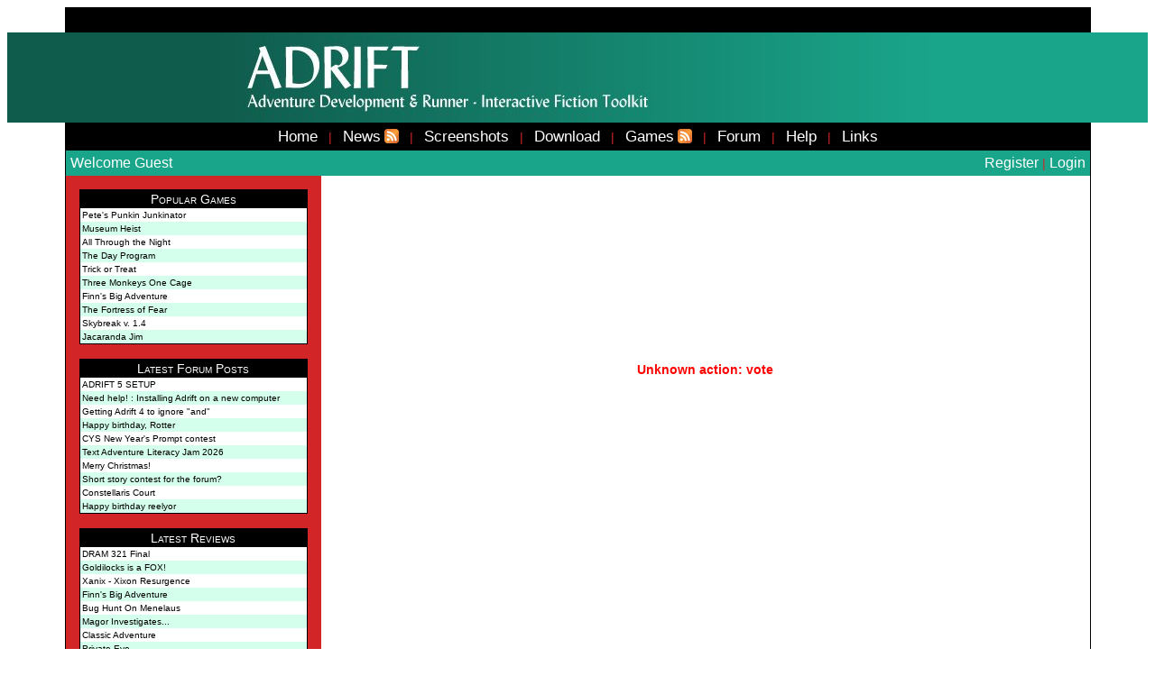

--- FILE ---
content_type: text/html; charset=ISO-8859-1
request_url: https://www.adrift.co/bug/18588&action=vote&vote=-1
body_size: 5262
content:
<!DOCTYPE html PUBLIC "-//W3C//DTD HTML 4.01 Transitional//EN" "http://www.w3.org/TR/html4/loose.dtd">
<html>
   <head>
      <title>ADRIFT - Bug/Enhancement 18588</title>
      <meta http-equiv="Content-Language" content="en-gb">
      <meta http-equiv="Content-Type" content="text/html; charset=iso-8859-1">
      <meta name="author" content="Campbell Wild">
      <meta name="copyright" content="&copy; 2013 Campbell Wild.">                          
      <meta name="description" content="Allow an event to run ONLY after any successful task completion">
      <meta name="keywords" content="Interactive Fiction, ADRIFT, Text Games, Free, Authoring, Windows"><style>
body{text-align:left;font-family:Arial, Helvetica, Sans-Serif;background-color:#
FFFFFF;font-size:14px;}
form{margin-bottom:0;}
td.items{font-size:10px;}
td{font-size:14px;}
.small{font-size:10px;}
a.small{font-size:10px;font-variant:normal;}
#a.small:link{color:#000000;}
#a.small:visited{color:#220000;}
#a.small:hover{color:#FF0000;}
a.top{font-weight:normal;font-size:17px;font-variant:normal;}
a.top:link{color:#FFFFFF;}
a.top:visited{color:#EEFFEE;}
a.top:hover{color:#FF0000;}
a.top:active{color:#19A58A;}
.sub{font-size:16px;color:#D22527;}
a.sub{font-size:16px;}
a.sub:link{color:#FFFFFF;}
a.sub:visited{color:#FFFFFF;}
a.sub:hover{color:#FF0000;}
.ssub{font-size:14px;}
a.ssub{font-size:14px;font-variant:small-caps;}
a.ssub:link{color:#FFFFFF;}
a.ssub:visited{color:#FFFFFF;}
a.links{font-variant:small-caps;}
a.links:visited{text-decoration:none;}
.table{font-size:10px}
a.table:link{color:#000000;}
a.table:visited{color:#000000;}
a.table:hover{color:#FF0000;}
a.sc{font-variant:small-caps;}
a.sc:link{color:#000000;}
a.sc:hover{color:#19A58A;}
a{font-weight:normal;text-decoration:none;font-variant:normal;font-size:15px;}
a:link{color:#D22527;}
a:visited{color:#D00305;}
a:hover{color:#0F5B4C;}
a:active{color:#00FF00;}
h2{font-size:18px;color:#D22527;font-weight:normal;}
.label{font-variant:small-caps;background-color:#000000;text-align:center;color:#FFFFFF;font-size:14px;font-weight:normal;}
.sc{font-variant:small-caps;}
li{list-style-type:square;color:#19A58A;}
.licontent{color:#000000;}
table.pic{height:666px;}
#1st/2nd/3rd/6th line float:left;#rateStatus{clear:both;width:100%;height:20px;}
#rateMe{clear:both;width:100%;height:auto;padding:0px;margin:0px;}
#rateMe li{list-style:none;}
#rateMe li a:hover,
#rateMe .on{background:url(/img/1.0000star.gif) no-repeat;}
#rateMe a{float:left;background:url(/img/0.0000star.gif) no-repeat;width:12px;height:12px;}
#ratingSaved{display:none;}
.saved{color:red;}
#lightbox{background-color:#eee;padding:10px;border-bottom:2px solid #666;border-right:2px solid #666;}
#lightboxDetails{font-size:0.8em;padding-top:0.4em;}
#lightboxCaption{float:left;}
#keyboardMsg{float:right;}
#closeButton{top:5px;right:5px;}
#lightbox img{border:none;clear:both;}
#overlay img{border:none;}
#overlay{background-image:url(/img/overlay.png);}
* html #overlay{background-color:#333;background-color:transparent;filter:progid:DXImageTransform.Microsoft.AlphaImageLoader(src="/img/overlay.png", sizingMethod="scale");}
h1{margin:0px;text-align:center;font-size:10px;color:#000000;}
.gradient{background:#D4FFEC;background:-moz-linear-gradient(top, #D4FFEC 0%, #5DEEC0 100%);background:-webkit-gradient(linear, left top, left bottom, color-stop(0%,#D4FFEC), color-stop(100%,#5DEEC0));background:-webkit-linear-gradient(top, #D4FFEC 0%,#5DEEC0 100%);background:-o-linear-gradient(top, #D4FFEC 0%,#5DEEC0 100%);background:-ms-linear-gradient(top,#D4FFEC 0%,#5DEEC0 100%);background:linear-gradient(to bottom, #D4FFEC 0%,#5DEEC0 100%);filter:progid:DXImageTransform .Microsoft.gradient(startColorstr='#D4FFEC', endColorstr='#5DEEC0',GradientType=0);border-top:1px solid #3BC7AC;border-bottom:1px solid #3BC7AC;}   
</style>      <link rel="stylesheet" type="text/css" href="/includes/cookies/css/cp.css">                                                  
      <script language="JavaScript" type="text/javascript">
         function Nav(strP)
         {
            document.Menu.page.value=strP;
            document.Menu.submit();
         }

         var reminder_txt = '_LT_div class="cc_container_small" id="cookie_reminder">_LT_img onclick="load_cookie_compliance();" src="/includes/cookies/img/expand.png" alt="" title="Our cookie policy requires your attention" />_LT_/div>';
         var txt = '_LT_div class="cc_container" id="cookie_question">_LT_div style="position:relative;text-align:left">_LT_div class="cc_msg">This website uses cookies &amp; some may be set already. To disable cookies or read our policy, click _LT_a href="/cgi/adrift.cgi?page=cookie-policy">More Information_LT_/a> or to accept click OK._LT_/div>_LT_div class="cc_allow">_LT_img onclick="allowCookies()" src="/includes/cookies/img/ok.png" alt="" title="Allow cookies" />_LT_/div>_LT_div class="cc_moreinfo">_LT_a href="/cgi/adrift.cgi?page=cookie-policy">More information_LT_/a>_LT_/div>_LT_div class="cc_close">_LT_img onclick="load_cookie_reminder()" src="/includes/cookies/img/close.png" alt="" title="Close this message" />_LT_/div>_LT_/div>_LT_/div>';         
         var more_info = '/cgi/adrift.cgi?page=cookie-policy';         
               </script>
     <script async type="text/javascript" src="/includes/cookies/jq.js"></script>
     <script async type="text/javascript" src="/includes/cookies/jqui.js"></script>
     <script async type="text/javascript" src="/includes/cookies/cc.js"></script>
     <script async type="text/javascript">load_cookie_compliance();</script>
<!-- Google tag (gtag.js) -->
<script async src="https://www.googletagmanager.com/gtag/js?id=G-79XQS5RCX8"></script>
<script>
  window.dataLayer = window.dataLayer || [];
  function gtag(){dataLayer.push(arguments);}
  gtag('js', new Date());

  gtag('config', 'G-79XQS5RCX8');
</script>

   </head>
   
   <body>
   <!-- Top -->                                                  
   <table align="center" border="0" width="90%" cellspacing="0" cellpadding="0">
         
      <tr bgcolor="#000000">
         <td>
            <table border="0" width="100%" cellspacing="0" align="center" cellpadding="0" style="height:28px;">
               <tr bgcolor="#000000">
                  <td><h1>Create your own Interactive Fiction</h1></td>
               </tr>
            </table>
         </td>
      </tr>
   </table>
   
   <!-- Title bar -->
   <table align="center" border="0" width="100%" cellspacing="0" cellpadding="0">
      <tr bgcolor="#19A58A">
         <td bgcolor="#0F5B4C" width="49%"></td>
         <td align="center"><a href="/"><img border="0" src="/img/ADRIFTLogoNew.jpg" alt="ADRIFT - Interactive Fiction" height="100" width="800"</a></td>            
         <td bgcolor="#19A58A" width="49%">&nbsp;</td>         
      </tr>
   </table>
   
   <!-- Main content -->
   <table align="center" border="0" width="90%" cellspacing="0" cellpadding="1">
      <tr bgcolor="#000000">
         <td>
            <table border="0" cellspacing="0" align="center" cellpadding="5" width="100%">
                               
            <!-- Menu bar -->
            <tr bgcolor="#000000" style="height:28px">
               <td align="center" colspan="2">
                  <font color="#D22527"><a class="top" href="/">Home</a> &nbsp; | &nbsp;
                  <a class=top href="/news">News</a> <a rel="nofollow" href="http://adrift5.blogspot.com/feeds/posts/default"><img alt="ADRIFT News RSS" border=0 style="vertical-align:text-top;" src="/img/rss.png"></a> &nbsp; | &nbsp;
                  <a class=top href="/screen">Screenshots</a> &nbsp; | &nbsp;
                  <a class=top href="/download">Download</a> &nbsp; | &nbsp;
                  <a class=top href="/games">Games</a> <a rel="nofollow" href="https://www.adrift.co/adriftreviews.rss"><img alt="ADRIFT Reviews RSS" border=0 style="vertical-align:text-top;" src="/img/rss.png"></a> &nbsp; | &nbsp;
                  <a class=top href="https://forum.adrift.co">Forum</a> &nbsp; | &nbsp;
                  <a class=top href="https://help.adrift.co">Help</a> &nbsp; | &nbsp;
                  <a class=top href="/links">Links</a>     
                  </font>                        
               </td>
            </tr>
                                                         
            <!-- User bar -->
            <tr bgcolor="#19A58A">
                  <td><font class="sub"><font color="#FFFFFF">Welcome Guest</font></font></td>
                  <td align=right>
                     <a class="sub" rel="nofollow" href="https://forum.adrift.co/ucp.php?mode=register">Register</a> 
                     <font color="#D22527">|</font> 
                     <a class="sub" rel="nofollow" href="https://forum.adrift.co/ucp.php?mode=login">Login</a>
                  </td>
         
            </tr>
                                                                                                                                               
            <!-- Content -->
            <tr bgcolor="#FFFFFF">
               <td width="25%" bgcolor="#D22527" valign="top">
                   <table width="100%" cellspacing="10" cellpadding="0">
                      <tr>
                         <td>
                            <table width="100%" bgcolor="#000000" border="0" cellpadding="1" cellspacing="0">
                               <tr><td>
                                  <table width="100%" border="0" cellpadding="2" cellspacing="0">
                                     
                                        <tr><td class="label">Popular Games</td></tr>
                                                                                   <tr><td bgcolor="#FFFFFF"><a onMouseOver="window.status='Pete's Punkin Junkinator has been downloaded 71 times in the last fortnight.';return true" onMouseOut="window.status='';return true" class=table href="/game/1260">Pete's Punkin Junkinator</a></td></tr>                                           <tr><td bgcolor="#D4FFEC"><a onMouseOver="window.status='Museum Heist has been downloaded 28 times in the last fortnight.';return true" onMouseOut="window.status='';return true" class=table href="/game/1549">Museum Heist</a></td></tr>                                           <tr><td bgcolor="#FFFFFF"><a onMouseOver="window.status='All Through the Night has been downloaded 27 times in the last fortnight.';return true" onMouseOut="window.status='';return true" class=table href="/game/1387">All Through the Night</a></td></tr>                                           <tr><td bgcolor="#D4FFEC"><a onMouseOver="window.status='The Day Program has been downloaded 22 times in the last fortnight.';return true" onMouseOut="window.status='';return true" class=table href="/game/1463">The Day Program</a></td></tr>                                           <tr><td bgcolor="#FFFFFF"><a onMouseOver="window.status='Trick or Treat has been downloaded 18 times in the last fortnight.';return true" onMouseOut="window.status='';return true" class=table href="/game/1488">Trick or Treat</a></td></tr>                                           <tr><td bgcolor="#D4FFEC"><a onMouseOver="window.status='Three Monkeys One Cage has been downloaded 17 times in the last fortnight.';return true" onMouseOut="window.status='';return true" class=table href="/game/641">Three Monkeys One Cage</a></td></tr>                                           <tr><td bgcolor="#FFFFFF"><a onMouseOver="window.status='Finn's Big Adventure has been downloaded 16 times in the last fortnight.';return true" onMouseOut="window.status='';return true" class=table href="/game/1783">Finn's Big Adventure</a></td></tr>                                           <tr><td bgcolor="#D4FFEC"><a onMouseOver="window.status='The Fortress of Fear has been downloaded 16 times in the last fortnight.';return true" onMouseOut="window.status='';return true" class=table href="/game/1366">The Fortress of Fear</a></td></tr>                                           <tr><td bgcolor="#FFFFFF"><a onMouseOver="window.status='Skybreak v. 1.4 has been downloaded 16 times in the last fortnight.';return true" onMouseOut="window.status='';return true" class=table href="/game/1704">Skybreak v. 1.4</a></td></tr>                                           <tr><td bgcolor="#D4FFEC"><a onMouseOver="window.status='Jacaranda Jim has been downloaded 16 times in the last fortnight.';return true" onMouseOut="window.status='';return true" class=table href="/game/1242">Jacaranda Jim</a></td></tr>
                                     
                                  </table>
                               </td></tr>
                            </table>
                            &nbsp;
                            <table width="100%" bgcolor="#000000" border="0" cellpadding="1" cellspacing="0">
                               <tr><td>
                                  <table width="100%" border="0" cellpadding="2" cellspacing="0">
                                     <tr>
                                        <td class="label">Latest Forum Posts</td>
                                     </tr>
         <tr><td bgcolor="#FFFFFF"><a class="table" rel="nofollow" href="https://forum.adrift.co/viewtopic.php?f=14&amp;p=113702#p113702">ADRIFT 5 SETUP</a></td></tr>
      
         <tr><td bgcolor="#D4FFEC"><a class="table" rel="nofollow" href="https://forum.adrift.co/viewtopic.php?f=14&amp;p=113697#p113697">Need help! : Installing Adrift on a new computer</a></td></tr>
      
         <tr><td bgcolor="#FFFFFF"><a class="table" rel="nofollow" href="https://forum.adrift.co/viewtopic.php?f=4&amp;p=113695#p113695">Getting Adrift 4 to ignore &quot;and&quot;</a></td></tr>
      
         <tr><td bgcolor="#D4FFEC"><a class="table" rel="nofollow" href="https://forum.adrift.co/viewtopic.php?f=17&amp;p=113693#p113693">Happy birthday, Rotter</a></td></tr>
      
         <tr><td bgcolor="#FFFFFF"><a class="table" rel="nofollow" href="https://forum.adrift.co/viewtopic.php?f=28&amp;p=113689#p113689">CYS New Year's Prompt contest</a></td></tr>
      
         <tr><td bgcolor="#D4FFEC"><a class="table" rel="nofollow" href="https://forum.adrift.co/viewtopic.php?f=28&amp;p=113686#p113686">Text Adventure Literacy Jam 2026</a></td></tr>
      
         <tr><td bgcolor="#FFFFFF"><a class="table" rel="nofollow" href="https://forum.adrift.co/viewtopic.php?f=17&amp;p=113683#p113683">Merry Christmas!</a></td></tr>
      
         <tr><td bgcolor="#D4FFEC"><a class="table" rel="nofollow" href="https://forum.adrift.co/viewtopic.php?f=6&amp;p=113682#p113682">Short story contest for the forum?</a></td></tr>
      
         <tr><td bgcolor="#FFFFFF"><a class="table" rel="nofollow" href="https://forum.adrift.co/viewtopic.php?f=6&amp;p=113675#p113675">Constellaris Court</a></td></tr>
      
         <tr><td bgcolor="#D4FFEC"><a class="table" rel="nofollow" href="https://forum.adrift.co/viewtopic.php?f=17&amp;p=113664#p113664">Happy birthday reelyor</a></td></tr>
      
                                  </table>
                               </td></tr>
                            </table>
                            &nbsp;
                            <table width="100%" bgcolor="#000000" border="0" cellpadding="1" cellspacing="0">
                               <tr><td>
                                  <table width="100%" border="0" cellpadding="2" cellspacing="0">
                                     <tr>
                                        <td class="label">Latest Reviews</td>
                                     </tr>
         <tr><td bgcolor="#FFFFFF"><a class="table" rel="nofollow" href="/review/1800#R579">DRAM 321 Final</a></td></tr>
      
         <tr><td bgcolor="#D4FFEC"><a class="table" rel="nofollow" href="/review/615#R577">Goldilocks is a FOX!</a></td></tr>
      
         <tr><td bgcolor="#FFFFFF"><a class="table" rel="nofollow" href="/review/1785#R573">Xanix - Xixon Resurgence</a></td></tr>
      
         <tr><td bgcolor="#D4FFEC"><a class="table" rel="nofollow" href="/review/1783#R572">Finn's Big Adventure</a></td></tr>
      
         <tr><td bgcolor="#FFFFFF"><a class="table" rel="nofollow" href="/review/1786#R571">Bug Hunt On Menelaus</a></td></tr>
      
         <tr><td bgcolor="#D4FFEC"><a class="table" rel="nofollow" href="/review/1789#R570">Magor Investigates...</a></td></tr>
      
         <tr><td bgcolor="#FFFFFF"><a class="table" rel="nofollow" href="/review/978#R567">Classic Adventure</a></td></tr>
      
         <tr><td bgcolor="#D4FFEC"><a class="table" rel="nofollow" href="/review/1764#R566">Private Eye</a></td></tr>
      
         <tr><td bgcolor="#FFFFFF"><a class="table" rel="nofollow" href="/review/1682#R564">Roozden's Color Code Module</a></td></tr>
      
         <tr><td bgcolor="#D4FFEC"><a class="table" rel="nofollow" href="/review/1707#R562">Wumpus Hunt</a></td></tr>
                                    
                                  </table>
                               </td></tr>
                            </table>
                            
                            <br>
                            <table width="100%">
                            <tr><td align="center">                            
                            <a href="/donate"><img src="https://www.paypalobjects.com/en_GB/i/btn/btn_donate_LG.gif" alt="Make a donation" height="26" width="92"></a>
                            <p>
                            </td></tr>
                            
                            <tr><td align="center">
                            <!--<a rel="nofollow" href="http://download.cnet.com/ADRIFT---Interactive-Fiction-Toolkit/3000-2121_4-75544638.html?part=dl-&subj=dl&tag=button">
                            <img src="http://i.i.cbsi.com/cnwk.1d/i/dl/button/dl-button_a.gif" alt="Get it from CNET Download.com!" 
                               height="60" width="150" align="center" border="0"></a>-->
                            <!--<a rel="nofollow" href="http://download.cnet.com/ADRIFT/3000-2097_4-75544638.html?part=dl-#&amp;subj=dl&amp;tag=button">
                            <img src="http://i.i.com.com/cnwk.1d/i/dl/button/dl-button_a.gif" alt="Get it from #CNET Download.com!" 
                               height="60" width="150" border="0"></a>-->
                            </td></tr>
                            </table>
                            
                         </td>
                      </tr>
                   </table>
                 </td>
                 <td valign="top" colspan=2>
                 <table width="100%" cellpadding="5" cellspacing="5" border="0"><tr><td>
                
                 <!-- Start of dynamic section -->
                 <table width="100%" height=400><tr><td align="center" valign="middle"><b><font color=red>Unknown action: vote</font></b></td></tr></table>
                  <!-- End of dynamic section -->
                  </td></tr></table>
                 </td>                                                                                                              
              </tr>                                                                                                                                                                                            
              
                                                                                                                                                                                                                                                             
             <!-- Footer bar -->
             <tr bgcolor="#000000" style="height:14px;">
                <td colspan="2" align="center"><font size=-2 color="#FFFFFF"><font color="#D22527">&copy;</font> 2013 Campbell Wild.  All rights reserved.  <font color="#D22527">|</font> <a class=small href="mailto:webmaster@adrift.co"><font color="#FFFFFF">Contact the Webmaster</font></a></font></td>
             </tr>
             
         </table>                                                                                                 
      </td>
     </tr>
     </table>
     <p>
     <!--[if lt IE 7]> <div style=' clear: both; height: 59px; padding:0 0 0 15px; position: relative;'> <a href="http://www.browserchoice.eu"><img src="http://storage.ie6countdown.com/assets/100/images/banners/warning_bar_0000_us.jpg" border="0" height="42" width="820" alt="You are using an outdated browser. For a faster, safer browsing experience, upgrade for free today." /></a></div> <![endif]-->
     

--- FILE ---
content_type: text/css
request_url: https://www.adrift.co/includes/cookies/css/cp.css
body_size: 396
content:
.cc_container{background-image:url(/includes/cookies/img/cookie-frame.png);background-repeat:no-repeat;height:90px;margin:0;padding:0;position:absolute;right:0;top:0;width:300px;z-index:9999;}
.cc_container_small{cursor:pointer;height:19px;margin:0;padding:0;position:absolute;right:3px;top:3px;width:76px;z-index:9999;text-align:left;}
.cc_msg{color:#FFFFFF;font-family:Arial,Helvetica,sans-serif;font-size:11px;height:38px;left:36px;line-height:12px;position:absolute;top:5px;width:240px;}
.cc_close{cursor:pointer;height:19px;left:276px;position:absolute;top:5px;width:19px;}
.cc_allow{color:#FFFFFF;cursor:pointer;font-family:Arial,Helvetica,sans-serif;font-size:11px;height:19px;left:38px;line-height:11px;position:absolute;top:52px;width:48px;}
.cc_moreinfo{color:#FFFFFF;font-family:Arial,Helvetica,sans-serif;font-size:11px;height:16px;left:104px;line-height:11px;position:absolute;top:55px;width:150px;}
.cc_msg a{color:#fff;font-size:11px;}
.cc_moreinfo a, .cc_moreinfo a:hover, .cc_msg a:hover{color:#CC9900;text-decoration:underline;}
.cc_delete_msg{background-color:#993300;color:#FFFFFF;font-size:24px;font-weight:bold;min-height:100px;padding:50px;width:800px;}
#cc_content{padding:10px;}
.cc_save{background-image:url(/includes/cookies/img/save.png);background-repeat:no-repeat;height:19px;width:104px;border:0;}

--- FILE ---
content_type: text/javascript
request_url: https://www.adrift.co/includes/cookies/cc.js
body_size: 357
content:
function close_cookie_share_dialog() 
{
	$("#share_link_overlay").remove();
}

function load_cookie_compliance()
{
	// Slide away the reminder if it's currently visible
	0<$("#cookie_reminder").length&&$("#cookie_reminder").hide("slide",{direction:"up",distance:500},1E3,function()
	{
		jQuery(this).remove();
	});
	// Slide in the Cookie Question
	$.ajax(
	{
		type:"GET",
		url:"/cgi/cookiecheck.cgi",
		success:function()
		{
			$("body").append(txt.replace(/_LT_/g,"<"));
			$("#cookie_question").show("slide",{direction:"up",distance:500},1E3)
		}
	});
} 

function load_cookie_reminder()
{
	$.ajax(
	{
		type:"POST",
		url:"/cgi/cookiecheck.cgi",
		data:{notnow:1},
		success:function()
		{
			// Slide away the Cookie Question if it's currently visible
			0<$("#cookie_question").length&&$("#cookie_question").hide("slide",{direction:"up",distance:500},1E3,function()
			{
				jQuery(this).remove()
			});
			// Slide in the Cookie Reminder
			$("body").append(reminder_txt.replace(/_LT_/g,"<"));
			$("#cookie_reminder").show("slide",{direction:"up",distance:500},1E3)
		}
	})
} 

function allowCookies()
{
	$.ajax(
	{
		type:"GET",
		url:"/cgi/cookiecheck.cgi",
		data:{ok:1},
		success:function()
		{	
			// Slide away the Cookie Question if it's currently visible
			0<$("#cookie_question").length&&$("#cookie_question").hide("slide",{direction:"up",distance:500},1E3,function()
			{
				jQuery(this).remove()
			})
		}
	})
};